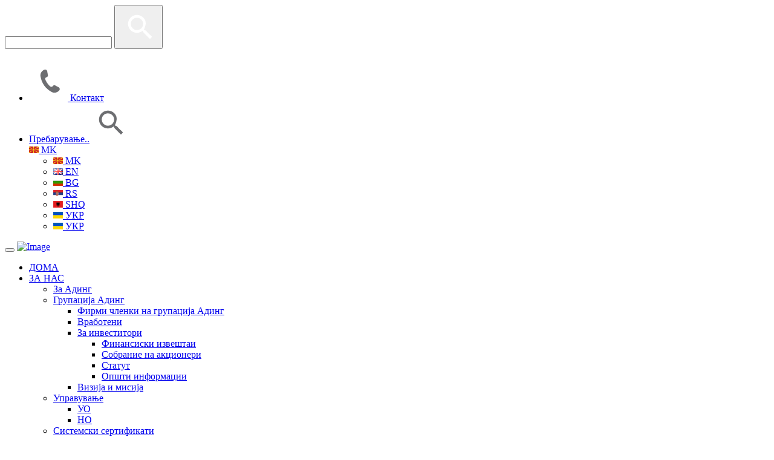

--- FILE ---
content_type: text/html; charset=utf-8
request_url: http://www.ading.com.mk/Product/%D0%A1%D1%83%D0%BF%D0%B5%D1%80%D1%84%D0%BB%D1%83%D0%B8%D0%B4_%D0%9C%D0%BA.aspx
body_size: 76349
content:

<!DOCTYPE html>

<html lang="en">

<head id="Head1"><meta charset="utf-8" /><meta http-equiv="X-UA-Compatible" content="IE=edge" /><meta name="viewport" content="width=device-width, initial-scale=1" /><title>
	Суперфлуид
</title><meta name="author" content="ading" /><meta id="DescriptionSite" name="description" /><meta id="KeywordsSite" name="keywords" /><meta name="twitter:card" content="Summary Card with Large Image" /><meta id="tw_url" name="twitter:url" content="http://www.ading.com.mk/Product.aspx?&amp;IdLanguage=1&amp;IdRoot=1&amp;IdProduct=4&amp;IdProductGroupDetail=2" /><meta id="tw_title" name="twitter:title" content="Суперфлуид" /><meta id="tw_desc" name="twitter:description" content="Суперпластификатор изработен на база на нафталин сулфонат. Овозможува постигнување висока почетна и крајна јакост кај бетоните. Се применува при лиени бетони со намален W/C фактор, при бетонирање густо армирани пресеци и пумпани бетони, итн." /><meta id="tw_img" name="twitter:image" content="http://www.ading.com.mk:80/CMS/Upload/ambalazi/2022_montazi/1.jpg" /><meta id="fb_title" property="og:title" content="Суперфлуид" /><meta id="fb_img" property="og:image" content="http://www.ading.com.mk:80/CMS/Upload/ambalazi/2022_montazi/1.jpg" /><meta id="fb_url" property="og:url" content="http://www.ading.com.mk/Product.aspx?&amp;IdLanguage=1&amp;IdRoot=1&amp;IdProduct=4&amp;IdProductGroupDetail=2" /><meta id="fb_description" property="og:description" content="Суперпластификатор изработен на база на нафталин сулфонат. Овозможува постигнување висока почетна и крајна јакост кај бетоните. Се применува при лиени бетони со намален W/C фактор, при бетонирање густо армирани пресеци и пумпани бетони, итн." /><link href="https://www.ading.com.mk/ico/apple-touch-icon-144-precomposed.png" rel="apple-touch-icon-precomposed" sizes="144x144" /><link href="https://www.ading.com.mk/ico/apple-touch-icon-114-precomposed.png" rel="apple-touch-icon-precomposed" sizes="114x114" /><link href="https://www.ading.com.mk/ico/apple-touch-icon-72-precomposed.png" rel="apple-touch-icon-precomposed" sizes="72x72" /><link href="https://www.ading.com.mk/ico/apple-touch-icon-57-precomposed.png" rel="apple-touch-icon-precomposed" /><link href="https://www.ading.com.mk/ico/favicon.png" rel="shortcut icon" /><link href="https://www.ading.com.mk/css/main.css" rel="stylesheet" /><link rel="stylesheet" href="https://www.ading.com.mk/css/styles.css" />
    <script src="https://www.ading.com.mk/js/jquery-latest.min.js" type="text/javascript"></script>
    <script src="http://www.ading.com.mk:80/js/script.js"></script>

      
    <link href="https://www.ading.com.mk/CMS/JS/magnific-popup/magnific-popup.css" rel="stylesheet" />
    
    <script src="http://www.ading.com.mk:80/CMS/JS/magnific-popup/jquery.magnific-popup.js"></script>
    <script src="http://www.ading.com.mk:80/CMS/JS/FrontEnd.js"></script>
    


<script>
  (function(i,s,o,g,r,a,m){i['GoogleAnalyticsObject']=r;i[r]=i[r]||function(){
  (i[r].q=i[r].q||[]).push(arguments)},i[r].l=1*new Date();a=s.createElement(o),
  m=s.getElementsByTagName(o)[0];a.async=1;a.src=g;m.parentNode.insertBefore(a,m)
  })(window,document,'script','//www.google-analytics.com/analytics.js','ga');

  ga('create', 'UA-43537014-1', 'auto');
  ga('send', 'pageview');

</script>




     <script>(function (d, s, id) {
    var js, fjs = d.getElementsByTagName(s)[0];
    if (d.getElementById(id)) return;
    js = d.createElement(s); js.id = id;
    js.src = "//connect.facebook.net/en_GB/sdk.js#xfbml=1&version=v2.5";
    fjs.parentNode.insertBefore(js, fjs);
}(document, 'script', 'facebook-jssdk'));
    </script>
    <script>
        $(document).ready(function () {
            $("#fb_btn_url").attr('data-href', window.location.href);
        });
        $(document).load(function(){ 
            
            var ime = $("#mobile-menu  ul  li dropdown").find(".active");
            $("#twitter_btn_url").attr('data-text', ime);
            alert(ime);
        });
    </script>
    <style>
        
          .product-box {
       
       height:auto;
       }



    

}


	<script>
    var redirect = window.location.href;
    redirect = redirect.replace("www.","");
	if(location.protocol ==='http:'){
			   window.location=window.location.href.replace("http:","https:")
	}
</script>


    </style>

    
    
    
    
    
    
</head>
<body class="body-left">
    <div class="transition-overlay"></div>
    

<!--     <script>

    var redirect = window.location.href;
    redirect = redirect.replace("www.","");
  if(location.protocol ==='http:'){

   if(redirect === "http://ading.com.mk/WebEn/Ading_world.aspx"){
       window.location="https://ading.com.mk/WebEn/Ading_world.aspx"
   }

      if(redirect === "http://ading.com.mk/%D0%90%D0%B4%D0%B8%D0%BD%D0%B3/%D0%90%D0%B4%D0%B8%D0%BD%D0%B3_%D0%B2%D0%BE_%D1%81%D0%B2%D0%B5%D1%82%D0%BE%D1%82.aspx"){
       window.location="https://ading.com.mk/%D0%90%D0%B4%D0%B8%D0%BD%D0%B3/%D0%90%D0%B4%D0%B8%D0%BD%D0%B3_%D0%B2%D0%BE_%D1%81%D0%B2%D0%B5%D1%82%D0%BE%D1%82.aspx"
   }

         if(redirect === "http://ading.com.mk/WebAl/Ading_bota.aspx"){
       window.location="https://ading.com.mk/WebAl/Ading_bota.aspx"
   }
   
            if(redirect === "http://ading.com.mk/WebRs/Ading_svet.aspx"){
       window.location="https://ading.com.mk/WebRs/Ading_svet.aspx"
   }

               if(redirect === "http://ading.com.mk/WebRu/%D0%90%D0%94%D0%98%D0%9D%D0%93_%D0%B2_%D0%BC%D0%B8%D1%80%D0%B5.aspx"){
       window.location="https://ading.com.mk/WebRu/%D0%90%D0%94%D0%98%D0%9D%D0%93_%D0%B2_%D0%BC%D0%B8%D1%80%D0%B5.aspx"
   }
   
                  if(redirect === "http://ading.com.mk/WebBg/%D0%90%D0%94%D0%98%D0%9D%D0%93_%D0%B2_%D1%81%D0%B2%D0%B5%D1%82%D0%B0.aspx"){
       window.location="https://ading.com.mk/WebBg/%D0%90%D0%94%D0%98%D0%9D%D0%93_%D0%B2_%D1%81%D0%B2%D0%B5%D1%82%D0%B0.aspx"
   }
  }
  
</script> -->


<script type="text/javascript">

    function removeParam(key, sourceURL) {
        var rtn = sourceURL.split("?")[0],
            param,
            params_arr = [],
            queryString = (sourceURL.indexOf("?") !== -1) ? sourceURL.split("?")[1] : "";
        if (queryString !== "") {
            params_arr = queryString.split("&");
            for (var i = params_arr.length - 1; i >= 0; i -= 1) {
                param = params_arr[i].split("=")[0];
                if (param === key) {
                    params_arr.splice(i, 1);
                }
            }
            rtn = rtn + "?" + params_arr.join("&");
        }
        return rtn;
    }


   function Redirect() {
        //var redirectUrl = removeParam('search_term', location.href) + '&search_term=' + document.getElementById('search_term').value;
       var redirectUrl = "http://www.ading.com.mk:80/Search.aspx?IdLanguage="+1+"&SearchType=1&IdProductGroupDetail=1&IdRoot=1&search_term="+ document.getElementById('search_term').value;
        //window.location.replace = redirectUrl;
        document.location = redirectUrl;
    }
    

</script>

<script type="text/javascript">
    (function ($) {
        $(window).load(function () {

            $(".navbar-toggle").click(function () {
                $("body").toggleClass("body_scroll_dis");
                $("html").toggleClass("body_scroll_dis");
            });


            if(1==1)
            {
                $("#search_term_web").attr("placeholder", "пребарување");
                $("#search_term").attr("placeholder", "Пребарување на производ");
            }

            if(1==2) //english
            {
                $("#search_term_web").attr("placeholder", "Search");
                $("#search_term").attr("placeholder", "Search product");
            }

            if(1==3) // shqip
            {
                $("#search_term_web").attr("placeholder", "kërkim");
                $("#search_term").attr("placeholder", "Kërko në produkt");
            }

            if(1==4) // bugarski
            {                  
                $("#search_term_web").attr("placeholder", "търсене");
                $("#search_term").attr("placeholder", "Търсене на продукт");
            }

            if(1==5) //srpski
            {
                $("#search_term_web").attr("placeholder", "Pretraživanje");
                $("#search_term").attr("placeholder", "Pretraživanje proizvoda");
            }
            if(1==6) //ruski
            {
                $("#search_term_web").attr("placeholder", "поиск");
                $("#search_term").attr("placeholder", "Поиск продукта");
            }
            if (1== 7) //ukrainski
            {
                $("#search_term_web").attr("placeholder", "пошук");
                $("#search_term").attr("placeholder", "Пошук продукту");
            }

        });
    })(jQuery)
</script>
<script>
/*
    $("a[href*=#]").mouseover(function(e) {
        $(a).css('cursor', 'default');
    });  
    var href = $("a").attr('href');
    if(href=="#"){
     
       
    }*/
   /* $(document).ready(function() {

        $('a').hover(function() {
            
                ('a[href*=#]').css('cursor','pointer');
                alert('works');
            
        });
        for(var i = 0, l=document.links.length; i<l; i++) {
            if(document.links[i].href=="#"){
            alert("bravo bojan")
            }
        }*/
    

 


</script>
<style>
   #search_term_web::-webkit-input-placeholder {
    
    color:white;
    }
   .navbar-default .navbar-nav>li a[href="#"]:hover { cursor:default;}
</style>



<header>

    <div class="search-bar">
        <div class="search_form">

            <input type="text" id="search_term_web" onkeydown="if (event.keyCode == 13) { document.getElementById('search_btn_web').click(); return false; }" placeholder="Пребарување..">
            <button type="submit" id="search_btn_web" onclick="location.href = 'http://www.ading.com.mk:80/Search.aspx?IdLanguage=1&IdRoot=1&search_term='+document.getElementById('search_term_web').value;">
                <img src="http://www.ading.com.mk:80/images/icon-search-p.svg" alt="Image">
            </button>
        </div>
        <span class="close-button"><i class="ion-close"></i></span>
    </div>

    <div class="top-bar">
        <div class="container">
            <div class="row">
                <div class="col-md-3 col-sm-3 hidden-xs">
                    <h5 class="hidden-sm"></h5>

                </div>
                <div class="col-md-9 col-sm-9 col-xs-12" style="background-color: white;">
                    <ul class="shop-menu">
                          
                        <li>
                            <a href="/Адинг/Контакт.aspx">
                                <img src="http://www.ading.com.mk:80/images/icon-call.svg" alt="Image">
                                Контакт</a>
                        </li>
     
               
                        <li>
                            <a href="#" class="search-btn">
                                Пребарување..</a>
                            <img src="http://www.ading.com.mk:80/images/icon-search.svg" alt="Image">
                        </li>

                        <div class="language dropdown">
                            <a href="#" data-toggle="dropdown" class="dropdown-toggle current_lng">
                                <img src="http://www.ading.com.mk:80/images/tr.png" alt="Image">
                                MK 
                           

                            </a>


                            

                            <ul id="headerUC_jazici_repeaterUl" class="dropdown-menu" role="menu">
                            
                                    <li class="lng_1">
                                        <a href="/Product/Суперфлуид_Мк.aspx" class="transition">
                                            <img src="http://www.ading.com.mk:80/images/tr.png" alt="Image">
                                            MK</a>
                                    </li>
                                
                                    <li class="lng_2">
                                        <a href="/Product/SUPERFLUID_En.aspx" class="transition">
                                            <img src="http://www.ading.com.mk:80/images/en.png" alt="Image">
                                            EN</a>
                                    </li>
                                
                                    <li class="lng_4">
                                        <a href="/Product/СУПЕРФЛУИД__Бг.aspx" class="transition">
                                            <img src="http://www.ading.com.mk:80/images/bg.png" alt="Image">
                                            BG</a>
                                    </li>
                                
                                    <li class="lng_5">
                                        <a href="/Product/SUPERFLUID_Rs.aspx" class="transition">
                                            <img src="http://www.ading.com.mk:80/images/rs.png" alt="Image">
                                            RS</a>
                                    </li>
                                
                                    <li class="lng_3">
                                        <a href="/Product/SUPERFLUID_Al.aspx" class="transition">
                                            <img src="http://www.ading.com.mk:80/images/al.png" alt="Image">
                                            SHQ</a>
                                    </li>
                                
                                    <li class="lng_7">
                                        <a href="/Product/СУПЕРПЛАСТИФІКАТОР_Укр.aspx" class="transition">
                                            <img src="http://www.ading.com.mk:80/images/uk.png" alt="Image">
                                            УКР</a>
                                    </li>
                                
                                    <li class="lng_7">
                                        <a href="/Product/SUPERFLUID_Укр.aspx" class="transition">
                                            <img src="http://www.ading.com.mk:80/images/uk.png" alt="Image">
                                            УКР</a>
                                    </li>
                                
                                </ul>

                        </div>
                    </ul>
                  
                </div>
            </div>
        </div>
    </div>
    <nav class="navbar navbar-default" role="navigation" id="nav">
        <div class="container">
            <div class="navbar-header">
                <button type="button" class="navbar-toggle toggle-menu menu-left push-body" data-toggle="collapse" data-target="#mobile-menu"><i class="ion-navicon"></i></button>
                

                <a class="navbar-brand" href="https://www.ading.com.mk/Default.aspx"><img src="https://www.ading.com.mk/images/logo.png" alt="Image"></a>
            </div>
            <div class="collapse navbar-collapse cbp-spmenu cbp-spmenu-vertical cbp-spmenu-left" id="mobile-menu">
                <!DOCTYPE html PUBLIC "-//W3C//DTD HTML 4.01//EN" "http://www.w3.org/TR/html4/strict.dtd">
<ul class="nav navbar-nav navbar-right">
  <li class="dropdown">
    <a href="https://www.ading.com.mk/">ДОМА</a>
  </li>
  <li class="dropdown">
    <a href="#">ЗА НАС</a>
    <ul class="dropdown-menu" role="menu">
      <li>
        <a href="/%D0%90%D0%B4%D0%B8%D0%BD%D0%B3/%D0%97%D0%90_%D0%9D%D0%90%D0%A1/%D0%97%D0%B0_%D0%90%D0%B4%D0%B8%D0%BD%D0%B3.aspx">За Адинг</a>
      </li>
      <li>
        <a href="#">Групација Адинг</a>
        <ul class="dropdown-menu2">
          <li>
            <a href="/%D0%90%D0%B4%D0%B8%D0%BD%D0%B3/%D0%97%D0%90_%D0%9D%D0%90%D0%A1/%D0%93%D1%80%D1%83%D0%BF%D0%B0%D1%86%D0%B8%D1%98%D0%B0_%D0%90%D0%B4%D0%B8%D0%BD%D0%B3/%D0%A4%D0%B8%D1%80%D0%BC%D0%B8_%D1%87%D0%BB%D0%B5%D0%BD%D0%BA%D0%B8_%D0%BD%D0%B0_%D0%B3%D1%80%D1%83%D0%BF%D0%B0%D1%86%D0%B8%D1%98%D0%B0_%D0%90%D0%B4%D0%B8%D0%BD%D0%B3.aspx">Фирми членки на групација Адинг</a>
          </li>
          <li>
            <a href="/%D0%90%D0%B4%D0%B8%D0%BD%D0%B3/%D0%97%D0%90_%D0%9D%D0%90%D0%A1/%D0%93%D1%80%D1%83%D0%BF%D0%B0%D1%86%D0%B8%D1%98%D0%B0_%D0%90%D0%B4%D0%B8%D0%BD%D0%B3/%D0%92%D1%80%D0%B0%D0%B1%D0%BE%D1%82%D0%B5%D0%BD%D0%B8.aspx">Вработени</a>
          </li>
          <li>
            <a href="#">За инвеститори</a>
            <ul class="dropdown-menu3">
              <li>
                <a href="/%D0%90%D0%B4%D0%B8%D0%BD%D0%B3/%D0%97%D0%90_%D0%9D%D0%90%D0%A1/%D0%93%D1%80%D1%83%D0%BF%D0%B0%D1%86%D0%B8%D1%98%D0%B0_%D0%90%D0%B4%D0%B8%D0%BD%D0%B3/%D0%97%D0%B0_%D0%B8%D0%BD%D0%B2%D0%B5%D1%81%D1%82%D0%B8%D1%82%D0%BE%D1%80%D0%B8/%D0%A4%D0%B8%D0%BD%D0%B0%D0%BD%D1%81%D0%B8%D1%81%D0%BA%D0%B8_%D0%B8%D0%B7%D0%B2%D0%B5%D1%88%D1%82%D0%B0%D0%B8.aspx">Финансиски извештаи</a>
              </li>
              <li>
                <a href="/%D0%90%D0%B4%D0%B8%D0%BD%D0%B3/%D0%97%D0%90_%D0%9D%D0%90%D0%A1/%D0%93%D1%80%D1%83%D0%BF%D0%B0%D1%86%D0%B8%D1%98%D0%B0_%D0%90%D0%B4%D0%B8%D0%BD%D0%B3/%D0%97%D0%B0_%D0%B8%D0%BD%D0%B2%D0%B5%D1%81%D1%82%D0%B8%D1%82%D0%BE%D1%80%D0%B8/%D0%A1%D0%BE%D0%B1%D1%80%D0%B0%D0%BD%D0%B8%D0%B5_%D0%BD%D0%B0_%D0%B0%D0%BA%D1%86%D0%B8%D0%BE%D0%BD%D0%B5%D1%80%D0%B8.aspx">Собрание на акционери</a>
              </li>
              <li>
                <a href="/%D0%90%D0%B4%D0%B8%D0%BD%D0%B3/%D0%97%D0%90_%D0%9D%D0%90%D0%A1/%D0%93%D1%80%D1%83%D0%BF%D0%B0%D1%86%D0%B8%D1%98%D0%B0_%D0%90%D0%B4%D0%B8%D0%BD%D0%B3/%D0%97%D0%B0_%D0%B8%D0%BD%D0%B2%D0%B5%D1%81%D1%82%D0%B8%D1%82%D0%BE%D1%80%D0%B8/%D0%A1%D1%82%D0%B0%D1%82%D1%83%D1%82.aspx">Статут</a>
              </li>
              <li>
                <a href="/%D0%90%D0%B4%D0%B8%D0%BD%D0%B3/%D0%97%D0%90_%D0%9D%D0%90%D0%A1/%D0%93%D1%80%D1%83%D0%BF%D0%B0%D1%86%D0%B8%D1%98%D0%B0_%D0%90%D0%B4%D0%B8%D0%BD%D0%B3/%D0%97%D0%B0_%D0%B8%D0%BD%D0%B2%D0%B5%D1%81%D1%82%D0%B8%D1%82%D0%BE%D1%80%D0%B8/%D0%9E%D0%BF%D1%88%D1%82%D0%B8_%D0%B8%D0%BD%D1%84%D0%BE%D1%80%D0%BC%D0%B0%D1%86%D0%B8%D0%B8.aspx">Општи информации</a>
              </li>
            </ul>
          </li>
          <li>
            <a href="/%D0%90%D0%B4%D0%B8%D0%BD%D0%B3/%D0%97%D0%90_%D0%9D%D0%90%D0%A1/%D0%93%D1%80%D1%83%D0%BF%D0%B0%D1%86%D0%B8%D1%98%D0%B0_%D0%90%D0%B4%D0%B8%D0%BD%D0%B3/%D0%92%D0%B8%D0%B7%D0%B8%D1%98%D0%B0_%D0%B8_%D0%BC%D0%B8%D1%81%D0%B8%D1%98%D0%B0.aspx">Визија и мисија</a>
          </li>
        </ul>
      </li>
      <li>
        <a href="#">Управување</a>
        <ul class="dropdown-menu2">
          <li>
            <a href="/%D0%90%D0%B4%D0%B8%D0%BD%D0%B3/%D0%97%D0%90_%D0%9D%D0%90%D0%A1/%D0%A3%D0%BF%D1%80%D0%B0%D0%B2%D1%83%D0%B2%D0%B0%D1%9A%D0%B5/%D0%A3%D0%9E.aspx">УО</a>
          </li>
          <li>
            <a href="/%D0%90%D0%B4%D0%B8%D0%BD%D0%B3/%D0%97%D0%90_%D0%9D%D0%90%D0%A1/%D0%A3%D0%BF%D1%80%D0%B0%D0%B2%D1%83%D0%B2%D0%B0%D1%9A%D0%B5/%D0%9D%D0%9E.aspx">НО</a>
          </li>
        </ul>
      </li>
      <li>
        <a href="/%D0%90%D0%B4%D0%B8%D0%BD%D0%B3/%D0%97%D0%90_%D0%9D%D0%90%D0%A1/%D0%A1%D0%B8%D1%81%D1%82%D0%B5%D0%BC%D1%81%D0%BA%D0%B8_%D1%81%D0%B5%D1%80%D1%82%D0%B8%D1%84%D0%B8%D0%BA%D0%B0%D1%82%D0%B8.aspx">Системски сертификати</a>
      </li>
      <li>
        <a href="/%D0%90%D0%B4%D0%B8%D0%BD%D0%B3/%D0%97%D0%90_%D0%9D%D0%90%D0%A1/%D0%9C%D0%BE%D0%BD%D0%BE%D0%B3%D1%80%D0%B0%D1%84%D0%B8%D1%98%D0%B0_%E2%80%9E50_%D0%B3%D0%BE%D0%B4%D0%B8%D0%BD%D0%B8_%D0%BE%D0%B4_%D0%BF%D1%80%D0%B2%D0%B8%D1%82%D0%B5_%D1%87%D0%B5%D0%BA%D0%BE%D1%80%D0%B8%E2%80%9C.aspx">Монографија „50 години од првите чекори“</a>
      </li>
      <li>
        <a href="/%D0%90%D0%B4%D0%B8%D0%BD%D0%B3/%D0%97%D0%90_%D0%9D%D0%90%D0%A1/%D0%9A%D0%BE%D0%B4%D0%B5%D0%BA%D1%81_%D0%BD%D0%B0_%D0%BE%D0%B4%D0%BD%D0%B5%D1%81%D1%83%D0%B2%D0%B0%D1%9A%D0%B5________.aspx">Кодекс на однесување                </a>
      </li>
      <li>
        <a href="/%D0%90%D0%B4%D0%B8%D0%BD%D0%B3/%D0%97%D0%90_%D0%9D%D0%90%D0%A1/%D0%A6%D0%B5%D0%BD%D1%82%D1%80%D0%B0%D0%BB%D0%BD%D0%B0_%D0%BB%D0%B0%D0%B1%D0%BE%D1%80%D0%B0%D1%82%D0%BE%D1%80%D0%B8%D1%98%D0%B0_%D0%90%D0%94%D0%98%D0%9D%D0%93.aspx">Централна лабораторија АДИНГ</a>
      </li>
    </ul>
  </li>
  <li class="dropdown">
    <a href="#">ПРОИЗВОДИ</a>
    <ul class="dropdown-menu" role="menu">
      <li>
        <a href="/%D0%90%D0%B4%D0%B8%D0%BD%D0%B3/%D0%9F%D0%A0%D0%9E%D0%98%D0%97%D0%92%D0%9E%D0%94%D0%98.aspx">Производствена програма</a>
      </li>
      <li>
        <a href="/%D0%90%D0%B4%D0%B8%D0%BD%D0%B3/%D0%9F%D0%A0%D0%9E%D0%98%D0%97%D0%92%D0%9E%D0%94%D0%98/%D0%A1%D0%B5%D1%80%D1%82%D0%B8%D1%84%D0%B8%D0%BA%D0%B0%D1%82%D0%B8_%D0%B7%D0%B0_%D0%BA%D0%B2%D0%B0%D0%BB%D0%B8%D1%82%D0%B5%D1%82_%D0%BD%D0%B0_%D0%BF%D1%80%D0%BE%D0%B8%D0%B7%D0%B2%D0%BE%D0%B4%D0%B8.aspx">Сертификати за квалитет на производи</a>
      </li>
    </ul>
  </li>
  <li class="dropdown">
    <a href="#">СОВЕТИ И ДЕТАЛИ</a>
    <ul class="dropdown-menu" role="menu">
      <li>
        <a href="/%D0%90%D0%B4%D0%B8%D0%BD%D0%B3/%D0%A1%D0%BE%D0%B2%D0%B5%D1%82%D0%B8_%D0%B7%D0%B0_%D0%BF%D1%80%D0%B8%D0%BC%D0%B5%D0%BD%D0%B0.aspx">Совети за примена</a>
      </li>
      <li>
        <a href="/%D0%90%D0%B4%D0%B8%D0%BD%D0%B3/%D0%9E%D0%B1%D0%BB%D0%B0%D1%81%D1%82%D0%B8_%D0%B7%D0%B0_%D0%BF%D1%80%D0%B8%D0%BC%D0%B5%D0%BD%D0%B0.aspx">Области за примена</a>
      </li>
      <li>
        <a href="/%D0%90%D0%B4%D0%B8%D0%BD%D0%B3/%D0%94%D0%B5%D1%82%D0%B0%D0%BB%D0%B8.aspx">Детали</a>
      </li>
    </ul>
  </li>
  <li class="dropdown">
    <a href="/%D0%90%D0%B4%D0%B8%D0%BD%D0%B3/%D0%A0%D0%95%D0%A4%D0%95%D0%A0%D0%95%D0%9D%D0%A6%D0%98.aspx">РЕФЕРЕНЦИ</a>
  </li>
  <li class="dropdown">
    <a href="#">ИНФОРМАТИВНИ МАТЕРИЈАЛИ</a>
    <ul class="dropdown-menu" role="menu">
      <li>
        <a href="/%D0%90%D0%B4%D0%B8%D0%BD%D0%B3/%D0%9D%D0%BE%D0%B2%D0%BE%D1%81%D1%82%D0%B8.aspx">Новости</a>
      </li>
      <li>
        <a href="/%D0%90%D0%B4%D0%B8%D0%BD%D0%B3/%D0%91%D1%80%D0%BE%D1%88%D1%83%D1%80%D0%B8.aspx">Брошури</a>
      </li>
      <li>
        <a href="/%D0%90%D0%B4%D0%B8%D0%BD%D0%B3/%D0%98%D0%9D%D0%A4%D0%9E%D0%A0%D0%9C%D0%90%D0%A2%D0%98%D0%92%D0%9D%D0%98_%D0%9C%D0%90%D0%A2%D0%95%D0%A0%D0%98%D0%88%D0%90%D0%9B%D0%98/%D0%A4%D0%BB%D0%B0%D0%B5%D1%80%D0%B8.aspx">Флаери</a>
      </li>
      <li>
        <a href="/%D0%90%D0%B4%D0%B8%D0%BD%D0%B3/%D0%9F%D1%83%D0%B1%D0%BB%D0%B8%D0%BA%D0%B0%D1%86%D0%B8%D0%B8.aspx">Публикации</a>
      </li>
    </ul>
  </li>
</ul>
            </div>
        </div>
    </nav>

</header>
<script>
$('.search-btn').click(function(){
$('header .search-bar').css('margin-top','0px'); 
$('#search_term_web').focus();
});

$('.close-button').click(function(){
$('header .search-bar').css('margin-top','-60px'); 
});

</script>




    <section class="shop">
        
                <div class="container">
                    <div class="row">
                        <div class="col-md-4 col-sm-7 col-xs-12 ">

                            <div class="widgets search">
                                <div class="proizvod_search">
                                    <input type="text" id="search_term" class="search_term" onkeydown="if (event.keyCode == 13) { document.getElementById('search_btn').click(); return false; }" placeholder="Пребарување на производ">
                                    <button type="submit" id="search_btn" onclick="Redirect();">
                                        <img src="http://www.ading.com.mk:80/images/icon-search-p.svg" alt="Image"></button>
                                </div>
                            </div>

                            <aside class="shop-sidebar">

                                <div class="brochure">
                                    <!-- <div class="title-box"> <a href="#" class="button">ПРОИЗВОДИ </a></div> -->
                                   




              
                    <div class="content">
                            <div id='cssmenu'>
                                <ul>
                                    <li class='active'><a href='#'><span>ПРОИЗВОДИ</span></a></li>
                                    
                                           
                                            <li class='a1' id="master_1">
                                          <a href="/ProductGroups/Адитиви_Мк.aspx"><span>Адитиви</span></a>
                                                <ul>
                                                    
               
                                                            <li id="detail_1"><a href="/ProductDetail/Пластификатори_Мк.aspx"><span>Пластификатори</span></a></li>
                                                        
               
                                                            <li id="detail_2"><a href="/ProductDetail/Суперпластификатори_Мк.aspx"><span>Суперпластификатори</span></a></li>
                                                        
               
                                                            <li id="detail_55"><a href="/ProductDetail/Адитиви_за_спречување_на_сегрегации_кај_бетонските_мешавини_Мк.aspx"><span>Адитиви за спречување на сегрегации кај бетонските мешавини</span></a></li>
                                                        
               
                                                            <li id="detail_4"><a href="/ProductDetail/Адитиви_за_зимско_бетонирање_Мк.aspx"><span>Адитиви за зимско бетонирање</span></a></li>
                                                        
               
                                                            <li id="detail_6"><a href="/ProductDetail/Аеранти_Мк.aspx"><span>Аеранти</span></a></li>
                                                        
               
                                                            <li id="detail_5"><a href="/ProductDetail/Адитиви_за_водонепропустливост_Мк.aspx"><span>Адитиви за водонепропустливост</span></a></li>
                                                        
               
                                                            <li id="detail_7"><a href="/ProductDetail/Забрзувачи_Мк.aspx"><span>Забрзувачи</span></a></li>
                                                        
               
                                                            <li id="detail_8"><a href="/ProductDetail/Забавувачи_Мк.aspx"><span>Забавувачи</span></a></li>
                                                        
               
                                                            <li id="detail_10"><a href="/ProductDetail/Адитиви_за_префабрикати_Мк.aspx"><span>Адитиви за префабрикати</span></a></li>
                                                        
               
                                                            <li id="detail_9"><a href="/ProductDetail/Полимерни_адитиви_Мк.aspx"><span>Полимерни адитиви</span></a></li>
                                                        
               
                                                            <li id="detail_438"><a href="/ProductDetail/АДИТИВИ_ЗА_НАМАЛУВАЊЕ_НА_СОБИРАЊЕ_Мк.aspx"><span>АДИТИВИ ЗА НАМАЛУВАЊЕ НА СОБИРАЊЕ</span></a></li>
                                                        
               
                                                            <li id="detail_320"><a href="/ProductDetail/Адитиви_со_примена_во_производството_на_цемент_и_малтер_Мк.aspx"><span>Адитиви со примена во производството на цемент и малтер</span></a></li>
                                                        
                                                </ul>
                                            </li>
                                        
                                           
                                            <li class='a2' id="master_2">
                                          <a href="/ProductGroups/Смеси_за_залевање_Мк.aspx"><span>Смеси за залевање</span></a>
                                                <ul>
                                                    
               
                                                            <li id="detail_12"><a href="/ProductDetail/Адитиви_за_инјектирање_на_кабли_за_пренапрегнување_Мк.aspx"><span>Адитиви за инјектирање  на кабли за пренапрегнување</span></a></li>
                                                        
               
                                                            <li id="detail_13"><a href="/ProductDetail/Малтери_за_залевање_на_цементна_основа_Мк.aspx"><span>Малтери за залевање на цементна основа</span></a></li>
                                                        
                                                </ul>
                                            </li>
                                        
                                           
                                            <li class='a3' id="master_3">
                                          <a href="/ProductGroups/Репарација_на_бетони_Мк.aspx"><span>Репарација на бетони</span></a>
                                                <ul>
                                                    
               
                                                            <li id="detail_15"><a href="/ProductDetail/Прајмери_за_врска_стар_и_нов_бетон_Мк.aspx"><span>Прајмери за врска стар и нов бетон</span></a></li>
                                                        
               
                                                            <li id="detail_16"><a href="/ProductDetail/Малтери_за_репарација_на_цементна_основа_Мк.aspx"><span>Малтери за репарација на цементна основа</span></a></li>
                                                        
               
                                                            <li id="detail_59"><a href="/ProductDetail/Готови_малтери_за_торкретирање_на_цементна_основа_Мк.aspx"><span>Готови малтери за торкретирање на цементна основа</span></a></li>
                                                        
               
                                                            <li id="detail_17"><a href="/ProductDetail/Малтери_за_репарација_на_епоксидна_основа_Мк.aspx"><span>Малтери за репарација на епоксидна основа</span></a></li>
                                                        
               
                                                            <li id="detail_19"><a href="/ProductDetail/Смеси_за_инјектирање_на_епоксидна_основа_Мк.aspx"><span>Смеси за инјектирање на епоксидна основа</span></a></li>
                                                        
                                                </ul>
                                            </li>
                                        
                                           
                                            <li class='a4' id="master_4">
                                          <a href="/ProductGroups/Производи_за_завршна_обработка_на_подови_Мк.aspx"><span>Производи за завршна обработка на подови</span></a>
                                                <ul>
                                                    
               
                                                            <li id="detail_21"><a href="/ProductDetail/Епоксидни_подни_системи_Мк.aspx"><span>Епоксидни подни системи</span></a></li>
                                                        
               
                                                            <li id="detail_20"><a href="/ProductDetail/Цементни_индустриски_подови_Мк.aspx"><span>Цементни индустриски подови</span></a></li>
                                                        
               
                                                            <li id="detail_22"><a href="/ProductDetail/Акрилни_подни_системи_Мк.aspx"><span>Акрилни подни системи</span></a></li>
                                                        
               
                                                            <li id="detail_41"><a href="/ProductDetail/Премази_за_подови_Мк.aspx"><span>Премази за подови</span></a></li>
                                                        
                                                </ul>
                                            </li>
                                        
                                           
                                            <li class='a6' id="master_6">
                                          <a href="/ProductGroups/Хидроизолации_Мк.aspx"><span>Хидроизолации</span></a>
                                                <ul>
                                                    
               
                                                            <li id="detail_24"><a href="/ProductDetail/Хидроизолации_на_цементна_основа_Мк.aspx"><span>Хидроизолации на цементна основа</span></a></li>
                                                        
               
                                                            <li id="detail_25"><a href="/ProductDetail/Хидроизолации_на_акрилатна_основа_Мк.aspx"><span>Хидроизолации на акрилатна основа</span></a></li>
                                                        
               
                                                            <li id="detail_372"><a href="/ProductDetail/Производи_за_обезбедување_на_хидроизолациони_споеви_Мк.aspx"><span>Производи за обезбедување на хидроизолациони споеви</span></a></li>
                                                        
                                                </ul>
                                            </li>
                                        
                                           
                                            <li class='a7' id="master_7">
                                          <a href="/ProductGroups/Заштитни_премази_Мк.aspx"><span>Заштитни премази</span></a>
                                                <ul>
                                                    
               
                                                            <li id="detail_27"><a href="/ProductDetail/Заштитни_премази_за_бетон_и_челик_Мк.aspx"><span>Заштитни премази за бетон и челик</span></a></li>
                                                        
               
                                                            <li id="detail_308"><a href="/ProductDetail/Хидрофобна_импрегнација_Мк.aspx"><span>Хидрофобна импрегнација</span></a></li>
                                                        
               
                                                            <li id="detail_29"><a href="/ProductDetail/Импрегнација_Мк.aspx"><span>Импрегнација</span></a></li>
                                                        
               
                                                            <li id="detail_432"><a href="/ProductDetail/ИНХИБИТОРИ_НА_КОРОЗИЈА_Мк.aspx"><span>ИНХИБИТОРИ НА КОРОЗИЈА</span></a></li>
                                                        
                                                </ul>
                                            </li>
                                        
                                           
                                            <li class='a9' id="master_9">
                                          <a href="/ProductGroups/Градежни_лепила_Мк.aspx"><span>Градежни лепила</span></a>
                                                <ul>
                                                    
               
                                                            <li id="detail_316"><a href="/ProductDetail/Подлоги__Мк.aspx"><span>Подлоги </span></a></li>
                                                        
               
                                                            <li id="detail_32"><a href="/ProductDetail/Лепила_за_плочки_Мк.aspx"><span>Лепила за плочки</span></a></li>
                                                        
               
                                                            <li id="detail_317"><a href="/ProductDetail/Смеси_за_фугирање_Мк.aspx"><span>Смеси за фугирање</span></a></li>
                                                        
               
                                                            <li id="detail_33"><a href="/ProductDetail/Лепила_за_сипорекс_елементи_и_гипс_картонски_плочи_Мк.aspx"><span>Лепила за сипорекс елементи и гипс картонски плочи</span></a></li>
                                                        
               
                                                            <li id="detail_34"><a href="/ProductDetail/Лепила_за_лесни_термоматеријали_Мк.aspx"><span>Лепила за лесни термоматеријали</span></a></li>
                                                        
               
                                                            <li id="detail_35"><a href="/ProductDetail/Лепила_за_бетонски_и_метални_елементи_Мк.aspx"><span>Лепила за бетонски и метални елементи</span></a></li>
                                                        
                                                </ul>
                                            </li>
                                        
                                           
                                            <li class='a10' id="master_10">
                                          <a href="/ProductGroups/Смеси_за_израмнување_Мк.aspx"><span>Смеси за израмнување</span></a>
                                                <ul>
                                                    
               
                                                            <li id="detail_36"><a href="/ProductDetail/Израмнувачки_смеси_за_внатрешни_ѕидни_површини_Мк.aspx"><span>Израмнувачки смеси за внатрешни ѕидни површини</span></a></li>
                                                        
               
                                                            <li id="detail_37"><a href="/ProductDetail/Израмнувачки_смеси_за_фасадни_ѕидни_површини_Мк.aspx"><span>Израмнувачки смеси за фасадни ѕидни површини</span></a></li>
                                                        
               
                                                            <li id="detail_38"><a href="/ProductDetail/Израмнувачки_смеси_за_подови_Мк.aspx"><span>Израмнувачки смеси за подови</span></a></li>
                                                        
               
                                                            <li id="detail_378"><a href="/ProductDetail/Готови_малтери_Мк.aspx"><span>Готови малтери</span></a></li>
                                                        
                                                </ul>
                                            </li>
                                        
                                           
                                            <li class='a11' id="master_11">
                                          <a href="/ProductGroups/Декоративни_премази_и_малтери_Мк.aspx"><span>Декоративни премази и малтери</span></a>
                                                <ul>
                                                    
               
                                                            <li id="detail_44"><a href="/ProductDetail/Подлоги_Мк.aspx"><span>Подлоги</span></a></li>
                                                        
               
                                                            <li id="detail_40"><a href="/ProductDetail/Внатрешни_премази__Мк.aspx"><span>Внатрешни премази </span></a></li>
                                                        
               
                                                            <li id="detail_39"><a href="/ProductDetail/Фасадни_премази_Мк.aspx"><span>Фасадни премази</span></a></li>
                                                        
               
                                                            <li id="detail_42"><a href="/ProductDetail/Боја_за_базени_за_пливање_Мк.aspx"><span>Боја за базени за пливање</span></a></li>
                                                        
               
                                                            <li id="detail_43"><a href="/ProductDetail/Декоративни_малтери_Мк.aspx"><span>Декоративни малтери</span></a></li>
                                                        
                                                </ul>
                                            </li>
                                        
                                           
                                            <li class='a12' id="master_12">
                                          <a href="/ProductGroups/Останати_производи_со_примена_во_градежништвото_Мк.aspx"><span>Останати производи со примена во градежништвото</span></a>
                                                <ul>
                                                    
               
                                                            <li id="detail_47"><a href="/ProductDetail/Заштита_на_свеж_бетон_Мк.aspx"><span>Заштита на свеж бетон</span></a></li>
                                                        
               
                                                            <li id="detail_53"><a href="/ProductDetail/Средства_за_чистење_Мк.aspx"><span>Средства за чистење</span></a></li>
                                                        
               
                                                            <li id="detail_48"><a href="/ProductDetail/Оплатни_масла_Мк.aspx"><span>Оплатни масла</span></a></li>
                                                        
               
                                                            <li id="detail_51"><a href="/ProductDetail/Растворувачи_Мк.aspx"><span>Растворувачи</span></a></li>
                                                        
               
                                                            <li id="detail_52"><a href="/ProductDetail/Полнила_Мк.aspx"><span>Полнила</span></a></li>
                                                        
                                                </ul>
                                            </li>
                                        
                                </ul>
                            </div>
                        </div>
<script type="text/javascript">
    jQuery(window).load(function () {
        jQuery("#master_").toggleClass("active");
        jQuery("#detail_2").toggleClass("active");
        //console.log(jQuery("#detail_2"));
        jQuery("#detail_2").parent().parent().toggleClass("active");
        jQuery("#detail_2").closest("ul").css('display', 'block');
    });

  




</script>
<script>
 jQuery('#cssmenu > ul > li.a1 > a span').css("backgroud","");
</script>
                                  
                               
                                    <!-- -->
                                  

                                </div>
                                <!-- end brochure -->

                            </aside>
                            <!-- end shop-sidebar -->
                        </div>
                        <!-- end col-3 -->

                        <div class="col-md-3 slika" style="pointer-events: none; overflow: hidden;">
                            <div class="item-detail-left">
                                <div class="item-images">
                                    <figure class="main-image">
                                        <img src="http://www.ading.com.mk:80/ImageHandler.ashx?url=CMS/Upload/ambalazi/2022_montazi/1.jpg&h=251&w=251&a=.jpg" alt="Image">
                                    </figure>

                                </div>
                                <!-- end item-images -->

                            </div>

                            
                                    <p style="pointer-events: visible;">
                                        <img src="http://www.ading.com.mk:80/images/png_icon.png" alt="Image"><a class="" href="http://www.ading.com.mk:80/CMS/Upload/Documents/Mk/tehnicki/2022/TL_01_Superfluid_11_2022_mk1.pdf" target="_blank">Технички податоци</a>
                                    </p>
                                
                                    <p style="pointer-events: visible;">
                                        <img src="http://www.ading.com.mk:80/images/png_icon.png" alt="Image"><a class="" href="http://www.ading.com.mk:80/CMS/Upload/Documents/Mk/izjavi/2023 izjavi/04 Superfluid_DoP_MK.pdf" target="_blank">Изјава за својства</a>
                                    </p>
                                
                            <!-- end item-detail-left -->
                        </div>
                        <!-- end col-4 -->
                        <div class="col-md-5">
                            <div class="item-detail-right">

                                <ol class="breadcrumb b1">
                                    <li>Адитиви</li>
                                    <li>Суперпластификатори</li>
                                </ol>

                                <h4 class="product-name">Суперфлуид</h4>


                                <p class="product-desc">Суперпластификатор изработен на база на нафталин сулфонат. Овозможува постигнување висока почетна и крајна јакост кај бетоните. Се применува при лиени бетони со намален W/C фактор, при бетонирање густо армирани пресеци и пумпани бетони, итн.</p>


                                  <div class="share-buttons">
                                <div class="fb-share-button" data-href="" data-layout="button" id="fb_btn_url"></div>

                                <a href="https://twitter.com/share " class="twitter-share-button" data-text="ПРОИЗВОДИ Суперфлуид" id="twitter_btn_url">Tweet</a>
                                <script>!function (d, s, id) { var js, fjs = d.getElementsByTagName(s)[0], p = /^http:/.test(d.location) ? 'http' : 'https'; if (!d.getElementById(id)) { js = d.createElement(s); js.id = id; js.src = p + '://platform.twitter.com/widgets.js'; fjs.parentNode.insertBefore(js, fjs); } }(document, 'script', 'twitter-wjs');</script>

                                <script src="//platform.linkedin.com/in.js" type="text/javascript"> lang: en_US</script>
                                <script type="IN/Share"></script>
                            </div>


                            </div>
                            <!-- end item-detail-right -->
                        </div>


                        <div class="col-md-8">
                            <div class="item-detail-left">
                                
                            </div>
                            <div class="item-detail-left">
                                <div class="item-images">

                                    <ul class="thumbs">
                                        
                                    </ul>

                                </div>

                            </div>
                            <div id="repProduct_ctl00_konstruktivni_detaili" class="row">
	

                                <div class="titles">
                                    <h6>
                                        Примена на материјал
                                    </h6>
                                </div>

                                <div class="col-md-6">
                                    
                                            <p>
                                                <img src="http://www.ading.com.mk:80/images/png_icon.png" alt="Image">
                                                <a class="" href="http://www.ading.com.mk:80/CMS\\Upload\\Documents\\bazeni_fontani.pdf" target="_blank">Хидроизолација кај базени</a>
                                            </p>
                                              
                                        
                                            <p>
                                                <img src="http://www.ading.com.mk:80/images/png_icon.png" alt="Image">
                                                <a class="" href="http://www.ading.com.mk:80/CMS\\Upload\\Documents\\bazeni_fontani2.pdf" target="_blank">Хидроизолација кај преливе</a>
                                            </p>
                                              
                                        
                                            <p>
                                                <img src="http://www.ading.com.mk:80/images/png_icon.png" alt="Image">
                                                <a class="" href="http://www.ading.com.mk:80/CMS\\Upload\\Documents\\bazeni_fontani3.pdf" target="_blank">Хидроизолација кај преливе</a>
                                            </p>
                                              
                                        
                                            <p>
                                                <img src="http://www.ading.com.mk:80/images/png_icon.png" alt="Image">
                                                <a class="" href="http://www.ading.com.mk:80/CMS\\Upload\\Documents\\hidroizolacija_sahti_33.pdf" target="_blank">Хидроизолација кај шахти</a>
                                            </p>
                                              
                                        
                                            <p>
                                                <img src="http://www.ading.com.mk:80/images/png_icon.png" alt="Image">
                                                <a class="" href="http://www.ading.com.mk:80/CMS/Upload/KonstruktivniDetali/Bulgaria/Резервоари за вода/hidroizolacija_sahti(1)(2).pdf" target="_blank">Хидроизолација кај шахти</a>
                                            </p>
                                              
                                        
                                            <p>
                                                <img src="http://www.ading.com.mk:80/images/png_icon.png" alt="Image">
                                                <a class="" href="http://www.ading.com.mk:80/CMS/Upload/KonstruktivniDetali/Bulgaria/Резервоари за вода/hidroizolacija_sahti(1)(2).pdf" target="_blank">ХИДРОИЗОЛАЦИЯ В ШАХТИ</a>
                                            </p>
                                              
                                        
                                </div>
                                <div class="col-md-6">
                                    
                                            <p>
                                                <img src="http://www.ading.com.mk:80/images/dwg_icon.png" alt="Image">
                                                <a class="" href="http://www.ading.com.mk:80/CMS\\Upload\\Documents\\bazeni_fontani.dwg" download="">Хидроизолација кај базени</a>
                                            </p>
                                        
                                            <p>
                                                <img src="http://www.ading.com.mk:80/images/dwg_icon.png" alt="Image">
                                                <a class="" href="http://www.ading.com.mk:80/CMS\\Upload\\Documents\\bazeni_fontani2.dwg" download="">Хидроизолација кај преливе</a>
                                            </p>
                                        
                                            <p>
                                                <img src="http://www.ading.com.mk:80/images/dwg_icon.png" alt="Image">
                                                <a class="" href="http://www.ading.com.mk:80/CMS\\Upload\\Documents\\bazeni_fontani3.dwg" download="">Хидроизолација кај преливе</a>
                                            </p>
                                        
                                            <p>
                                                <img src="http://www.ading.com.mk:80/images/dwg_icon.png" alt="Image">
                                                <a class="" href="http://www.ading.com.mk:80/CMS\\Upload\\Documents\\hidroizolacija_sahti_33.dwg" download="">Хидроизолација кај шахти</a>
                                            </p>
                                        
                                </div>

                            
</div>

                        </div>

                    </div>
                    <!-- end row -->
                    <div class="row">
                        <div class="col-xs-12">
                            <div class="titles">
                                <h6>
                                    Останати производи од оваа палета
                                </h6>
                            </div>
                            <!-- end title -->
                        </div>
                        <!-- end col-12 -->
                        
                                <div class='row'>
                                <div class="col-md-3 col-sm-4 col-xs-6">
                                    <div class="product-box">
                                        <figure>
                                            <a href="/Product/Суперфлуид_М1_Мк.aspx">
                                                <img src="http://www.ading.com.mk:80/ImageHandler.ashx?url=CMS/Upload/ambalazi/2022_montazi/1.jpg&h=233&w=233&a=.jpg" alt="Image"></a>
                                        </figure>
                                        <h5>Суперфлуид М1</h5>
                                    </div>
                                    <!-- end product-box -->
                                </div>
                                
                            
                                
                                <div class="col-md-3 col-sm-4 col-xs-6">
                                    <div class="product-box">
                                        <figure>
                                            <a href="/Product/Суперфлуид_M1M_Мк.aspx">
                                                <img src="http://www.ading.com.mk:80/ImageHandler.ashx?url=CMS/Upload/ambalazi/2022_montazi/1.jpg&h=233&w=233&a=.jpg" alt="Image"></a>
                                        </figure>
                                        <h5>Суперфлуид M1M</h5>
                                    </div>
                                    <!-- end product-box -->
                                </div>
                                
                            
                                
                                <div class="col-md-3 col-sm-4 col-xs-6">
                                    <div class="product-box">
                                        <figure>
                                            <a href="/Product/Суперфлуид_T_Мк.aspx">
                                                <img src="http://www.ading.com.mk:80/ImageHandler.ashx?url=CMS/Upload/ambalazi/2022_montazi/1.jpg&h=233&w=233&a=.jpg" alt="Image"></a>
                                        </figure>
                                        <h5>Суперфлуид T</h5>
                                    </div>
                                    <!-- end product-box -->
                                </div>
                                
                            
                                
                                <div class="col-md-3 col-sm-4 col-xs-6">
                                    <div class="product-box">
                                        <figure>
                                            <a href="/Product/Суперфлуид_21М_ЕКО_Мк.aspx">
                                                <img src="http://www.ading.com.mk:80/ImageHandler.ashx?url=CMS/Upload/ambalazi/2022_montazi/1.jpg&h=233&w=233&a=.jpg" alt="Image"></a>
                                        </figure>
                                        <h5>Суперфлуид 21М ЕКО</h5>
                                    </div>
                                    <!-- end product-box -->
                                </div>
                                </div>
                            
                                <div class='row'>
                                <div class="col-md-3 col-sm-4 col-xs-6">
                                    <div class="product-box">
                                        <figure>
                                            <a href="/Product/Суперфлуид_21М1М_ЕКО_Мк.aspx">
                                                <img src="http://www.ading.com.mk:80/ImageHandler.ashx?url=CMS/Upload/ambalazi/2022_montazi/1.jpg&h=233&w=233&a=.jpg" alt="Image"></a>
                                        </figure>
                                        <h5>Суперфлуид 21М1М ЕКО</h5>
                                    </div>
                                    <!-- end product-box -->
                                </div>
                                
                            
                                
                                <div class="col-md-3 col-sm-4 col-xs-6">
                                    <div class="product-box">
                                        <figure>
                                            <a href="/Product/Суперфлуид_21_ЕКО_Мк.aspx">
                                                <img src="http://www.ading.com.mk:80/ImageHandler.ashx?url=CMS/Upload/ambalazi/2022_montazi/1.jpg&h=233&w=233&a=.jpg" alt="Image"></a>
                                        </figure>
                                        <h5>Суперфлуид 21 ЕКО</h5>
                                    </div>
                                    <!-- end product-box -->
                                </div>
                                
                            
                                
                                <div class="col-md-3 col-sm-4 col-xs-6">
                                    <div class="product-box">
                                        <figure>
                                            <a href="/Product/Суперфлуид_21M1M_Мк.aspx">
                                                <img src="http://www.ading.com.mk:80/ImageHandler.ashx?url=CMS/Upload/ambalazi/2022_montazi/1.jpg&h=233&w=233&a=.jpg" alt="Image"></a>
                                        </figure>
                                        <h5>Суперфлуид 21M1M</h5>
                                    </div>
                                    <!-- end product-box -->
                                </div>
                                
                            
                                
                                <div class="col-md-3 col-sm-4 col-xs-6">
                                    <div class="product-box">
                                        <figure>
                                            <a href="/Product/Суперфлуид_21Ф_Мк.aspx">
                                                <img src="http://www.ading.com.mk:80/ImageHandler.ashx?url=CMS/Upload/ambalazi/2022_montazi/1.jpg&h=233&w=233&a=.jpg" alt="Image"></a>
                                        </figure>
                                        <h5>Суперфлуид 21Ф</h5>
                                    </div>
                                    <!-- end product-box -->
                                </div>
                                </div>
                            
                                <div class='row'>
                                <div class="col-md-3 col-sm-4 col-xs-6">
                                    <div class="product-box">
                                        <figure>
                                            <a href="/Product/Суперфлуид_21МС_ЕКО_Мк.aspx">
                                                <img src="http://www.ading.com.mk:80/ImageHandler.ashx?url=CMS/Upload/ambalazi/2022_montazi/1.jpg&h=233&w=233&a=.jpg" alt="Image"></a>
                                        </figure>
                                        <h5>Суперфлуид 21МС ЕКО</h5>
                                    </div>
                                    <!-- end product-box -->
                                </div>
                                
                            
                    </div>
                </div>
            
        <!-- end container -->
    </section>
    
<div class="disablePrinting">
<footer>
  <div class="container">
      <div class="top-footer">
          <div class="row">
             <div class="col-md-2 col-sm-7">
                  <div class="box-content">
                      <figure>
                          <img src="/images/logo_footer.png" alt="Image">
                      </figure>
                      <p>Новоселски пат (ул.1409) бр.11 <br>
1060 Скопје, Р. Северна Македонија<br>
<a href="mailto:ading@ading.com.mk">ading@ading.com.mk</a></p>


                  </div>
          <div style="margin-left: 5px;">
              <p class="privacy-policy">
              <a href="/cms/upload/politika_za_privatnost/Политика за приватност.pdf" target="_blank"> ПОЛИТИКА ЗА ПРИВАТНОСТ </a>
             </p>
              </div>
              </div>

                       <div class="col-xs-6 col-sm-2">
          <span class="meni"><a href="http://www.ading.com.mk">ДOMA</a></span>
                      <span class="meni">ЗА НАС</span>
                      <ul>
                          <li><a href="https://www.ading.com.mk/Адинг/ЗА_НАС/За_Адинг.aspx" class="">За Адинг</a></li>
                          <li><a href="https://www.ading.com.mk/Адинг/ЗА_НАС/Системски_сертификати.aspx" target="_blank">Системски сертификати</a></li>
                         <li><a href="https://www.ading.com.mk/Адинг/Кариера.aspx" class="">Кариера</a></li> 
                      </ul>
          
                      </div>
           <div class="col-xs-6 col-sm-2">
                        <span class="meni">ГРУПАЦИЈА АДИНГ</span>
                      <ul>
                          <li><a href="https://www.ading.com.mk/Адинг/ЗА_НАС/Групација_Адинг/Фирми_членки_на_групација_Адинг.aspx" class="">Фирми членки на групација Адинг</a></li>
                              
            <li><a href="https://www.ading.com.mk/Адинг/ЗА_НАС/Групација_Адинг/Визија_и_мисија.aspx" class="">Визија и мисија</a></li>
                      </ul>  
              </div>
               <div class="col-xs-6 col-sm-2">
                       <span class="meni">УПРАВУВАЊЕ</span>
                      <ul>
                          <li><a href="https://www.ading.com.mk/Адинг/ЗА_НАС/Управување/УО.aspx" class="">УО</a></li>
                          <li><a href="https://www.ading.com.mk/Адинг/ЗА_НАС/Управување/НО.aspx" class="">НО</a></li>    
                      </ul>
          <span class="meni">ПРОИЗВОДИ</span>
                        <ul>
                          <li><a href="https://www.ading.com.mk/Адинг/ПРОИЗВОДИ.aspx" class="">Производствена програма</a></li>
                          <li><a href="https://www.ading.com.mk/Адинг/ПРОИЗВОДИ/Сертификати_за_квалитет_на_производи.aspx" class="">Сертификати за квалитет на производи</a></li>
                           <li><a href="https://www.ading.com.mk/Calculator.aspx" class="">Калкулатор</a></li>

                      </ul>
          </div>
          
          <div class="col-xs-6 col-sm-2">
                       <span class="meni">СОВЕТИ И ДЕТАЛИ</span>
                      <ul>
                             <li><a href="https://www.ading.com.mk/Адинг/Области_за_примена.aspx" class="">Области за примена</a></li>
                          <li><a href="https://www.ading.com.mk/Адинг/Совети_за_примена.aspx" class="">Совети за примена</a></li>
                           <li><a href="https://www.ading.com.mk/Адинг/Детали.aspx" class="">Детали</a></li>
                      </ul>
          
             <span class="meni"><a href="https://www.ading.com.mk/Адинг/РЕФЕРЕНЦИ.aspx">РЕФЕРЕНЦИ</a></span>
 
          </div>
          <div class="col-xs-6 col-sm-2">
                       <span class="meni">ИНФОРМАТИВНИ МАТЕРИЈАЛИ</span>
                      <ul>
                      <li><a href="https://www.ading.com.mk/Адинг/Новости.aspx" class="">Новости</a></li>
                          <li><a href="https://www.ading.com.mk/Адинг/ИНФОРМАТИВНИ_МАТЕРИЈАЛИ/Флаери.aspx" class="">Флаери</a></li>
                           <li><a href="https://www.ading.com.mk/Адинг/Брошури.aspx" class="">Брошури</a></li>
               <li><a href="https://www.ading.com.mk/Адинг/Публикации.aspx" class="">Публикации</a></li>
                      </ul>
                           <span class="meni"><a href="https://www.ading.com.mk/Адинг/Продажни_Места.aspx">ПРОДАЖНИ МЕСТА</a></span>
              </div>    
              
          </div>

  <div class="row">
 <div class="col-md-12">      
<div class="footer-social">
    <ul>
        <li>
            <a href="https://www.facebook.com/ADINGmk/?fref=ts" target="_blank">
             <i class="ion-social-facebook"></i>
            </a>
        </li>
               <li>
            <a href="https://www.youtube.com/@ADING-r5o" target="_blank">
                <i class="ion-social-youtube"></i>
            </a>
        </li>
        <li>
            <a href="https://www.instagram.com/ading_mk/?hl=en" target="_blank">
                <i class="ion-social-instagram"></i>
            </a>
        </li>
                <li>
            <a href="https://www.linkedin.com/company/ading/" target="_blank">
                <i class="ion-social-linkedin"></i>
            </a>
        </li>
 

    </ul>
</div>
</div>
       </div>
              <div class="col-md-12">
                  <div class="sub-footer">
                      <div class="row">
                          <div class="col-xs-12"><span class="copyright">Copyright © 2017 , Сите права задржани, АДИНГ АД-СКОПЈЕ</span>  </div>
                      </div>
                  </div>
              </div>


      </div>
  </div>
</footer>
</div>


      <a href="#0" class="cd-top"></a>

     <script src="http://www.ading.com.mk:80/js/jquery.min.js"></script>

    <script type="text/javascript">
        jQuery(window).load(function () {
            jQuery(function ($) {
                if (/Android|webOS|iPhone|iPad|iPod|BlackBerry|IEMobile|Opera Mini/i.test(navigator.userAgent)) {
                    $('html, body').animate({
                        scrollTop: $(".main-image").offset().top
                    }, 1500);
                }

            });
        });
    </script>

    <script type="text/javascript">
        jQuery(window).load(function () {
            //jQuery("#master_").toggleClass("active");
            //jQuery("#detail_2").toggleClass("active");
            //console.log(jQuery("#detail_2"));
            //jQuery("#detail_2").parent().parent().toggleClass("active");
            //alert('o');
            jQuery("#detail_2").closest("ul").css('display', 'block');

        });
    </script>

    <script type="text/javascript">
        (function ($) {
            $(".navbar-right li:nth-of-type(3)").toggleClass('active');

        })(jQuery)
    </script>

    <script type="text/javascript">
        jQuery(window).load(function () {
            jQuery(".current_lng").text(jQuery(".lng_1").find("a").text());
            jQuery(".current_lng").prepend(jQuery('<img>', { id: 'theImg111', src: jQuery(".lng_1").find("img").attr('src') }))
            });
    </script>

    <script src="http://www.ading.com.mk:80/js/bootstrap.min.js"></script>
    <script src="http://www.ading.com.mk:80/js/bootstrap-slider.js"></script>
    <script src="http://www.ading.com.mk:80/js/jquery.stellar.js"></script>
    <script src="http://www.ading.com.mk:80/js/jquery.fancybox8cbb.js?v=2.1.5" type="text/javascript"></script>
    <script src="http://www.ading.com.mk:80/js/isotope.min.js"></script>
    <script src="http://www.ading.com.mk:80/js/masonry.js"></script>
    <script src="http://www.ading.com.mk:80/js/owl.carousel.js"></script>
    <script src="http://www.ading.com.mk:80/js/wow.js"></script>
    <script src="http://www.ading.com.mk:80/js/counter.js"></script>
    <script src='http://www.ading.com.mk:80/js/jquery.themepunch.tools.min.js' type='text/javascript'></script>
    <script src='http://www.ading.com.mk:80/js/jquery.themepunch.revolution.min.js' type='text/javascript'></script>
    <script src='http://www.ading.com.mk:80/js/jquery.validate.min.js' type='text/javascript'></script>
    <script src='http://www.ading.com.mk:80/js/jquery.form.js' type='text/javascript'></script>
    <script src='http://www.ading.com.mk:80/js/contact-form.js' type='text/javascript'></script>
    <script src='http://www.ading.com.mk:80/js/settings.js' type='text/javascript'></script>
    <script src="http://www.ading.com.mk:80/js/waypoints.min.js"></script>
    <script src="http://www.ading.com.mk:80/js/jquery.counterup.min.js"></script>
    <script src="http://www.ading.com.mk:80/js/scripts.js"></script>



</body>

</html>


--- FILE ---
content_type: application/javascript
request_url: http://www.ading.com.mk/js/counter.js
body_size: 1982
content:
(function (e) {
  e.fn.countdown = function (t, n) {
  function i() {
    eventDate = Date.parse(r.date) / 1e3;
    currentDate = Math.floor(e.now() / 1e3);
    if (eventDate <= currentDate) {
      n.call(this);
      clearInterval(interval)
    }
    seconds = eventDate - currentDate;
    days = Math.floor(seconds / 86400);
    seconds -= days * 60 * 60 * 24;
    hours = Math.floor(seconds / 3600);
    seconds -= hours * 60 * 60;
    minutes = Math.floor(seconds / 60);
    seconds -= minutes * 60;
    days == 1 ? thisEl.find(".timeRefDays").text("day") : thisEl.find(".timeRefDays").text("days");
    hours == 1 ? thisEl.find(".timeRefHours").text("hour") : thisEl.find(".timeRefHours").text("hours");
    minutes == 1 ? thisEl.find(".timeRefMinutes").text("minute") : thisEl.find(".timeRefMinutes").text("minutes");
    seconds == 1 ? thisEl.find(".timeRefSeconds").text("second") : thisEl.find(".timeRefSeconds").text("seconds");
    if (r["format"] == "on") {
      days = String(days).length >= 2 ? days : "0" + days;
      hours = String(hours).length >= 2 ? hours : "0" + hours;
      minutes = String(minutes).length >= 2 ? minutes : "0" + minutes;
      seconds = String(seconds).length >= 2 ? seconds : "0" + seconds
    }
    if (!isNaN(eventDate)) {
      thisEl.find(".days").text(days);
      thisEl.find(".hours").text(hours);
      thisEl.find(".minutes").text(minutes);
      thisEl.find(".seconds").text(seconds)
    } else {
      alert("Invalid date. Example: 30 Tuesday 2013 15:50:00");
      clearInterval(interval)
    }
  }
  var thisEl = e(this);
  var r = {
    date: null,
    format: null
  };
  t && e.extend(r, t);
  i();
  interval = setInterval(i, 1e3)
  }
  })(jQuery);
  $(document).ready(function () {
  function e() {
    var e = new Date;
    e.setDate(e.getDate() + 60);
    dd = e.getDate();
    mm = e.getMonth() + 1;
    y = e.getFullYear();
    futureFormattedDate = mm + "/" + dd + "/" + y;
    return futureFormattedDate
  }
  
});

--- FILE ---
content_type: image/svg+xml
request_url: http://www.ading.com.mk/images/icon-search.svg
body_size: 1123
content:
<?xml version="1.0" encoding="utf-8"?>
<!-- Generator: Adobe Illustrator 16.0.0, SVG Export Plug-In . SVG Version: 6.00 Build 0)  -->
<!DOCTYPE svg PUBLIC "-//W3C//DTD SVG 1.1//EN" "http://www.w3.org/Graphics/SVG/1.1/DTD/svg11.dtd">
<svg version="1.1" id="Layer_1" xmlns="http://www.w3.org/2000/svg" xmlns:xlink="http://www.w3.org/1999/xlink" x="0px" y="0px"
	 width="64px" height="64px" viewBox="0 0 64 64" enable-background="new 0 0 64 64" xml:space="preserve">
<path fill-rule="evenodd" clip-rule="evenodd" fill="#6D6E71" d="M51.426,47.767c-1.272,1.364-2.276,2.441-3.43,3.671
	c-3.637-3.664-7.226-7.188-10.684-10.842c-0.602-0.624-0.661-1.766-1.066-2.912c-4.396,3.288-9.181,4.436-14.416,2.759
	c-3.364-1.076-5.977-3.193-7.857-6.182c-3.77-6.009-2.712-13.766,2.527-18.635c5.169-4.809,13.113-5.233,18.781-1.004
	c6.603,4.94,7.428,11.744,2.556,21.705c3.801,0.439,5.348,3.823,7.841,5.978C47.654,44.012,49.484,45.905,51.426,47.767z
	 M16.322,26.461c0,5.601,4.468,10.144,10.062,10.227c5.576,0.09,10.326-4.607,10.334-10.217c0.012-5.638-4.637-10.214-10.332-10.176
	C20.744,16.34,16.322,20.808,16.322,26.461z"/>
</svg>


--- FILE ---
content_type: image/svg+xml
request_url: http://www.ading.com.mk/images/icon-search-p.svg
body_size: 1079
content:
<?xml version="1.0" encoding="utf-8"?>
<!-- Generator: Adobe Illustrator 16.0.0, SVG Export Plug-In . SVG Version: 6.00 Build 0)  -->
<!DOCTYPE svg PUBLIC "-//W3C//DTD SVG 1.1//EN" "http://www.w3.org/Graphics/SVG/1.1/DTD/svg11.dtd">
<svg version="1.1" id="Layer_1" xmlns="http://www.w3.org/2000/svg" xmlns:xlink="http://www.w3.org/1999/xlink" x="0px" y="0px"
	 width="64px" height="64px" viewBox="0 0 64 64" enable-background="new 0 0 64 64" xml:space="preserve">
<path fill="#FFFFFF" d="M54.426,49.768c-1.271,1.363-2.275,2.44-3.43,3.67c-3.637-3.664-7.227-7.188-10.684-10.842
	c-0.604-0.623-0.662-1.766-1.066-2.912c-4.396,3.289-9.181,4.438-14.416,2.76c-3.364-1.075-5.977-3.192-7.857-6.182
	c-3.77-6.01-2.712-13.767,2.527-18.636c5.169-4.809,13.113-5.233,18.781-1.004c6.604,4.94,7.428,11.744,2.556,21.705
	c3.802,0.438,5.349,3.823,7.841,5.978C50.654,46.012,52.484,47.904,54.426,49.768z M19.322,28.461
	c0,5.602,4.468,10.145,10.063,10.227c5.576,0.09,10.326-4.605,10.333-10.215c0.012-5.638-4.638-10.214-10.333-10.176
	C23.744,18.34,19.322,22.808,19.322,28.461z"/>
</svg>


--- FILE ---
content_type: image/svg+xml
request_url: http://www.ading.com.mk/images/icon-call.svg
body_size: 1062
content:
<?xml version="1.0" encoding="utf-8"?>
<!-- Generator: Adobe Illustrator 16.0.0, SVG Export Plug-In . SVG Version: 6.00 Build 0)  -->
<!DOCTYPE svg PUBLIC "-//W3C//DTD SVG 1.1//EN" "http://www.w3.org/Graphics/SVG/1.1/DTD/svg11.dtd">
<svg version="1.1" id="Layer_1" xmlns="http://www.w3.org/2000/svg" xmlns:xlink="http://www.w3.org/1999/xlink" x="0px" y="0px"
	 width="64px" height="64px" viewBox="0 0 64 64" enable-background="new 0 0 64 64" xml:space="preserve">
<g>
	<path fill-rule="evenodd" clip-rule="evenodd" fill="#6D6E71" d="M40.213,49.953c-0.483-0.161-1.561-0.351-2.482-0.846
		c-10.517-5.63-16.809-14.351-18.75-26.115c-0.765-4.642,1.495-7.968,5.273-10.319c2.832-1.765,5.415-0.517,5.966,2.71
		c0.27,1.565,0.416,3.156,0.785,4.697c0.521,2.203,0.304,3.818-2.242,4.601c-2.321,0.711-2.45,2.419-1.537,4.458
		c1.37,3.06,3.161,5.808,5.406,8.304c2.327,2.582,4.551,4.809,7.594,0.85c0.75-0.979,1.69-0.918,2.793-0.257
		c1.82,1.087,3.779,1.915,5.643,2.929c2.439,1.324,2.916,4.132,0.803,6.038C47.056,49.176,44.238,50.657,40.213,49.953z"/>
</g>
</svg>


--- FILE ---
content_type: application/javascript
request_url: http://www.ading.com.mk/js/scripts.js
body_size: 4313
content:
(function($) {
	$(document).ready(function() {
		"use strict";
		
		
		//Go to top button
		var offset = 300,
		offset_opacity = 1200,
		scroll_top_duration = 700,
		$back_to_top = $('.cd-top');
		
		$(window).scroll(function(){
			( $(this).scrollTop() > offset ) ? $back_to_top.addClass('cd-is-visible') : $back_to_top.removeClass('cd-is-visible cd-fade-out');
			if( $(this).scrollTop() > offset_opacity ) { 
				$back_to_top.addClass('cd-fade-out');
			}
		});
		
		
		// Counter for coming soon
		// $("#countdown").countdown({
			// date: "8 September 2020 09:00:00", // Change this to your desired date to countdown to
			// format: "on"
		// });
		  
		  
		  
		
		// Counter script
		$('.counter').counterUp({
            delay: 10,
            time: 1000
        });
		
		
		// Price range
		$("#ex2").slider({});
		
		

		// Smooth scroll to top
		$back_to_top.on('click', function(event){
			event.preventDefault();
			$('body,html').animate({
				scrollTop: 0 ,
				}, scroll_top_duration
			);
		});
		
		
	
		// Fancybox
			$('.fancybox').fancybox({
			  helpers: {
				overlay: {
				  locked: false
				}
			  }
			});
		
		
		
		
		// Gallery Carousel
		$(".owl-gallery").owlCarousel({
			  navigation : false,
			  slideSpeed : 300,
			  paginationSpeed : 400,
			  singleItem : true,
			  autoPlay:true,
			  pagination:true
      	});
		
		
		
		// Testimonials Carousel
		$(".owl-testimonials").owlCarousel({
			  navigation : true,
			  slideSpeed : 300,
			  paginationSpeed : 400,
			  singleItem : true,
			  pagination:false,
			  autoPlay:true,
      	});
	  
	  	// Testimonials Carousel
		$(".owl-news").owlCarousel({
	
		  	  navigation : true,
			  slideSpeed : 300,
			  paginationSpeed : 400,
			  singleItem : true,
			  pagination:false,
			  autoPlay:true,
		});
		
		
		
		// Search bar toogle
		$(".search-btn").click(function() {
		$(".search-bar").toggleClass("show-me");
		});
		$(".close-button").click(function() {
		$(".search-bar").removeClass("show-me");
		});
		
		
		
		// Side menu
		$(".side-menu").click(function() {
		$(".side-box").toggleClass("show-me");
		$(".body-left").toggleClass("slide");
		});
				
		$(".close-sidebar").click(function() {
		$(".side-box").removeClass("show-me");
		$(".body-left").removeClass("slide");
		});
				
		// Parallax effect
		$.stellar({
			horizontalScrolling: false,
			verticalOffset: 0,
			responsive:true
		});
	
	
		// Page transition
		$('.transition').on('click', function(e) {
		$('.transition-overlay').toggleClass("show");
		});
			
			
		// Transition delay
		$('.transition').click(function (e) {
			e.preventDefault();                  
			var goTo = this.getAttribute("href"); 
			 
	
		setTimeout(function(){
			window.location = goTo;
			},1000);       
			});
				
	
	
	}); // end document ready
			
		
		
	
		// Masonry Portfolio
		$(function(){
			var $container = $('.gallery .masonry-grids, .gallery .small-grids ');
			$container.imagesLoaded( function(){
			$container.masonry({
			   itemSelector : '.gallery .masonry-grids li, .gallery .small-grids li'
			 });
			});
			});
	
	
	
		// Isotope works filter
		var $container = $('.projects');
			$container.isotope({
			filter: '.1',
			animationOptions: {
			duration: 750,
			easing: 'linear',
			queue: false
			}
		});
	 
		$('.filter li a').click(function(){
		$('.filter li .current').removeClass('current');
		$(this).addClass('current');
		 
		var selector = $(this).attr('data-filter');
		$container.isotope({
			filter: selector,
			animationOptions: {
			duration: 750,
			easing: 'linear',
			queue: false
			}
		});
		return false;
		}); 


		
		
		// Wow animations
		wow = new WOW(
		{
			animateClass: 'animated',
			offset:       150
		}
		);
		wow.init();
	
	
		// Fixed Navigation
		$(window).on("scroll touchmove", function () {
		$('#nav').toggleClass('fixed-nav', $(document).scrollTop() > 46);
		$('.navbar-brand img').toggleClass('fixed-logo', $(document).scrollTop() > 46);
		
		});	
		
		
		// Top phone number rotate
		(function() {
			var quotes = $("header .top-bar h5 b");
			var quoteIndex = -1;
			
			function showNextQuote() {
				++quoteIndex;
				quotes.eq(quoteIndex % quotes.length)
					.fadeIn(300)
					.delay(4000)
					.fadeOut(300, showNextQuote);
			}
			
			showNextQuote();
			
		})();


})(jQuery);

--- FILE ---
content_type: text/plain
request_url: https://www.google-analytics.com/j/collect?v=1&_v=j102&a=203057766&t=pageview&_s=1&dl=http%3A%2F%2Fwww.ading.com.mk%2FProduct%2F%25D0%25A1%25D1%2583%25D0%25BF%25D0%25B5%25D1%2580%25D1%2584%25D0%25BB%25D1%2583%25D0%25B8%25D0%25B4_%25D0%259C%25D0%25BA.aspx&ul=en-us%40posix&dt=%D0%A1%D1%83%D0%BF%D0%B5%D1%80%D1%84%D0%BB%D1%83%D0%B8%D0%B4&sr=1280x720&vp=1280x720&_u=IEBAAEABAAAAACAAI~&jid=435465435&gjid=234681904&cid=1322723166.1769025813&tid=UA-43537014-1&_gid=1881598020.1769025813&_r=1&_slc=1&z=299491248
body_size: -284
content:
2,cG-1W0KG9BVTT